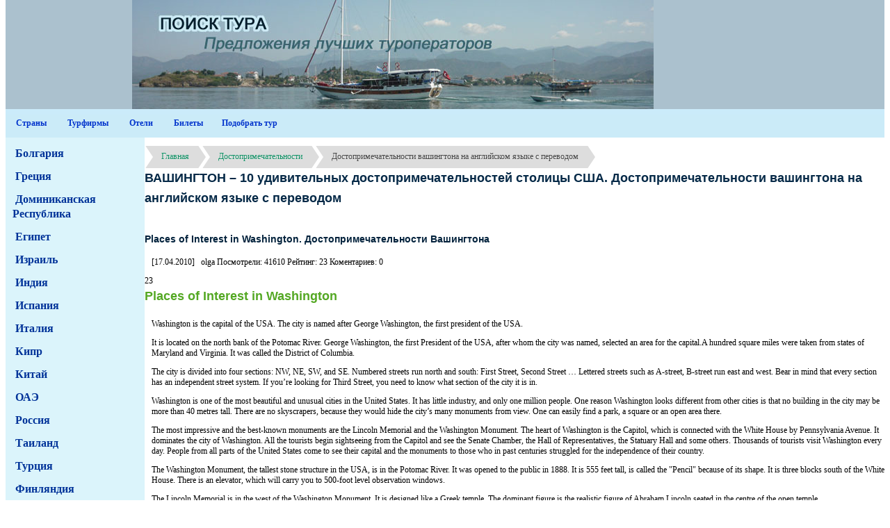

--- FILE ---
content_type: text/html
request_url: https://vpoisketurov.ru/dostoprimechatelnosti/dostoprimechatelnosti-vashingtona-na-anglijskom-yazyke-s-perevodom.html
body_size: 12750
content:
<!DOCTYPE HTML><html><head>
<title>Достопримечательности вашингтона на английском языке с переводом. Достопримечательности Вашингтона – Places of Interest in WashingtonТопики по английскому языку с переводом | США - Топики по английскому языку</title>
<meta name="description" content="Places of Interest in Washington. Достопримечательности Вашингтона  [17.04.2010]   olga Посмотрели: 41610 Рейтинг: 23 Коментариев: 0  23 Places of Interest in Washington Washington is the capital of the USA. The city is named after George Washington, the first president of the USA. It is located on the north bank of the Potomac River. George......" /><meta http-equiv="Content-Type" content="text/html; charset=utf-8" />
<link rel='stylesheet' href='/style.css' type='text/css'>
<meta name="Keywords" content="Подобрать тур, самые лучшие туроператоры,  поиск тура по всем туроператорам, бронирование отелей по всему миру, дешевые билеты.">
<link href="../style.css" rel="stylesheet">
<STYLE>
table { font-family: Verdana; }
td { font-size: 12px; align: justify;}
a:link { color: #0D8F63;text-decoration: none;} 
a:active { color: #0D8F63;text-decoration: none;}
a:visited { color: #455663;text-decoration: none;}
a:hover { color: #00CC66; text-decoration: underline;} 
H1 { color: #052947; font-weight: bold; font-size: 18px;} 
H2 { color: #02223C; font-weight: bold; font-size: 14px;} 
p { margin-left: 10px;}
</STYLE>

</head>
<body bgcolor=#FFFFFF  topMargin="0">
<center>

 <table  width="100%" border="0" cellpadding="0" cellspacing="0">
    <tr> 
      <td  bgcolor="#ABC1CE"> <img id="index_01" src="../images/index_01.jpg" width="266" height="82" alt="" align="right" /></td>
      <td bgcolor="#ABC1CE"> <img id="index_02" src="../images/index_02.jpg" width="484" height="82" alt=""align="left" /></td></tr>
        <tr> 
      <td bgcolor="#ABC1CE"> <img id="index_03" src="../images/index_03.jpg" width="266" height="75" alt="" align="right" /></td>
      <td bgcolor="#ABC1CE"> <img id="index_04" src="../images/index_04.jpg" width="484" height="75" alt=""align="left" /></td></tr>
    	</table>
	<table  width="100%" border="0" cellpadding="0" cellspacing="0">
    <tr> 
      <td colspan=1 width="100%" height=41 background="/../images/index_05-2.jpg" > 
        <div align="left">&nbsp&nbsp&nbsp&nbsp&nbsp<a href="/../index.html"><b><font color="#0033CC">Страны</font></b></a> 
          &nbsp &nbsp&nbsp&nbsp&nbsp&nbsp&nbsp&nbsp<a href="/../turfirmy.html"><b><font color="#0033CC">Турфирмы</font></b></a>&nbsp 
          &nbsp&nbsp&nbsp&nbsp&nbsp&nbsp&nbsp<a href="/../oteli.html"><b><font color="#0033CC"> 
          Отели</font></b></a>&nbsp&nbsp&nbsp&nbsp&nbsp&nbsp &nbsp&nbsp <a href="/../bilety.html"><b><font color="#0033CC">Билеты</font></b></a> &nbsp&nbsp&nbsp&nbsp&nbsp&nbsp&nbsp<a href="/../podobrattur.html"><b><font color="#0033CC"> 
          Подобрать тур</font></b></a> </div>
      </td>
    </tr>
	</table>
	<table  width="100%" border="0" cellpadding="0" cellspacing="0">
      <td bgcolor="#DBF4FB" valign="top" width="200" > 
                
        <p align="left"><font size="3">&nbsp<a href="/../bolgariya.html"><b><font size="4" color="#003399"><font size="3">Болгария</font></font></b></a></font></p>
        <p align="left"><font size="3">&nbsp<a href="/../gretsiya.html"><b><font size="4"color="#003399"><font size="3">Греция</font></font></b></a></font></p>
        <p align="left"><font size="3">&nbsp<a href="/../dominikana.html"><b><font size="4"color="#003399"><font size="3">Доминиканская 
          Республика</font></font></b></a></font></p>
        <p align="left"><font size="3">&nbsp<a href="/../egipet.html"><b><font size="4" color="#003399"><font size="3">Египет</font></font></b></a></font></p>
        <p align="left"><font size="3">&nbsp<a href="/../izrail.html"><b><font size="4" color="#003399"><font size="3">Израиль</font></font></b></a></font></p>
        <p align="left"><font size="3">&nbsp<a href="/../indiya.html"><b><font size="4" color="#003399"><font size="3">Индия</font></font></b></a></font></p>
        <p align="left"><font size="3">&nbsp<a href="/../ispaniya.html"><b><font size="4" color="#003399"><font size="3">Испания</font></font></b></a></font></p>
        <p align="left"><font size="3">&nbsp<a href="/../italiya.html"><b><font size="4" color="#003399"><font size="3">Италия</font></font></b></a></font></p>
        <p align="left"><font size="3">&nbsp<a href="/../kipr.html"><b><font size="4" color="#003399"><font size="3">Кипр</font></font></b></a></font></p>
        <p align="left"><font size="3">&nbsp<a href="/../kitay.html"><b><font size="4" color="#003399"><font size="3">Китай</font></font></b></a></font></p>
        <p align="left"><font size="3">&nbsp<a href="/../amiraty.html"><b><font size="4" color="#003399"><font size="3">ОАЭ</font></font></b></a></font></p>
        <p align="left"><font size="3">&nbsp<a href="/../rossiya.html"><b><font size="4" color="#003399"><font size="3">Россия</font></font></b></a></font></p>
        <p align="left"><font size="3">&nbsp<a href="/../tayland.html"><b><font size="4" color="#003399"><font size="3">Таиланд</font></font></b></a></font></p>
        <p align="left"><font size="3">&nbsp<a href="/../tyrtsiya.html"><b><font size="4" color="#003399"><font size="3">Турция</font></font></b></a></font></p>
        <p align="left"><font size="3">&nbsp<a href="/../finlyandiya.html"><b><font size="4" color="#003399"><font size="3">Финляндия</font></font></b></a></font></p>
        <p align="left"><font size="3">&nbsp<a href="/../frantsiya.html"><b><font size="4" color="#003399"><font size="3">Франция</font></font></b></a></font></p>
        <p align="left"><font size="3">&nbsp<a href="/../horvatiya.html"><b><font size="4" color="#003399"><font size="3">Хорватия</font></font></b></a></font></p>
        <p align="left"><font size="3">&nbsp<a href="/../chernogoriya.html"><b><font size="4" color="#003399"><font size="3">Черногoрия</font></font></b></a></font></p>
        <p align="left"><font size="3">&nbsp<a href="/../chekhiya.html"><b><font size="4" color="#003399"><font size="3">Чехия</font></font></b></a></font></p>
        <p align="left"><font size="3">&nbsp<a href="/../avtobusnyetoury.html"><b><font size="4" color="#003399"><font size="3">Автобусные 
          туры</font></font></b></a></font></p>
         
		                          
      <td valign="top" align="left">
        <p>
		
		
		
		
		<div class="breadcrumb"><span><a href="/" title="">Главная</a></span><span><a href="/dostoprimechatelnosti/index.html" title="Достопримечательности">Достопримечательности</a></span><span>Достопримечательности вашингтона на английском языке с переводом</span></div>
		<h1>ВАШИНГТОН – 10 удивительных достопримечательностей столицы США. Достопримечательности вашингтона на английском языке с переводом</h1><br><h2>Places of Interest in Washington. Достопримечательности Вашингтона</h2> <p> [17.04.2010]   olga Посмотрели: 41610 Рейтинг: 23 Коментариев: 0 </p> 23 <h3>Places of Interest in Washington</h3> <p>Washington is the capital of the USA. The city is named after George Washington, the first president of the USA.</p> <p>It is located on the north bank of the Potomac River. George Washington, the first President of the USA, after whom the city was named, selected an area for the capital.A hundred square miles were taken from states of Maryland and Virginia. It was called the District of Columbia.</p> <p>The city is divided into four sections: NW, NE, SW, and SE. Numbered streets run north and south: First Street, Second Street … Lettered streets such as A-street, B-street run east and west. Bear in mind that every section has an independent street system. If you’re looking for Third Street, you need to know what section of the city it is in.</p> <p>Washington is one of the most beautiful and unusual cities in the United States. It has little industry, and only one million people. One reason Washington looks different from other cities is that no building in the city may be more than 40 metres tall. There are no skyscrapers, because they would hide the city’s many monuments from view. One can easily find a park, a square or an open area there.</p> <p>The most impressive and the best-known monuments are the Lincoln Memorial and the Washington Monument. The heart of Washington is the Capitol, which is connected with the White House by Pennsylvania Avenue. It dominates the city of Washington. All the tourists begin sightseeing from the Capitol and see the Senate Chamber, the Hall of Representatives, the Statuary Hall and some others. Thousands of tourists visit Washington every day. People from all parts of the United States come to see their capital and the monuments to those who in past centuries struggled for the independence of their country.</p> <p>The Washington Monument, the tallest stone structure in the USA, is in the Potomac River. It was opened to the public in 1888. It is 555 feet tall, is called the "Pencil" because of its shape. It is three blocks south of the White House. There is an elevator, which will carry you to 500-foot level observation windows.</p> <p>The Lincoln Memorial is in the west of the Washington Monument. It is designed like a Greek temple. The dominant figure is the realistic figure of Abraham Lincoln seated in the centre of the open temple.</p> <p>The Jefferson Memorial is worth seen, too. It is situated south of the Washington monument near the Potomac River.</p> <p>The Library of Congress contains millions of books and manuscripts. People are also interested in churches and cathedrals. The Washington Cathedral is on Massachusetts Avenue, and the Arlington National Cemetery is outside the city limits just across the Potomac River near the Pentagon in Virginia. The famous Tomb of the Unknown Soldier is visited by millions of people every year.</p> <p>Washington is the place where mass demonstrations take place against unemployment and racism, for democracy and civil rights.</p> <h3>Достопримечательности Вашингтона</h3> <p>Вашингтон является столицей США. Город назван в честь Джорджа Вашингтона, первого президента США.</p> <p>Он расположен на северном берегу реки Потомак. Джордж Вашингтон, первый президент США, в честь которого был назван город, выбрал это место для столицы. Сто квадратных километров были взяты из штатов Мэриленд и Вирджиния. Он был назван округ Колумбия.</p> <p>Город разделен на четыре секции: СВ, СЗ, ЮЗ, и ЮВ. Номерные улицы идут из севера на юг: Первая улица, Вторая......... Буквенные улицы, такие как А-Стрит, В-Стрит идут с востока на запад. Имейте в виду, что каждый район имеет независимую систему улиц. Если вы ищете Третью улицу, вы должны знать, в какой части города она находится.</p> <p>Вашингтон является одним из самых красивых и необычных городов в Соединенных Штатах. В нём мало промышленности, и всего один миллион жителей. Одна из причин почему Вашингтона отличается от других городов, это то, что ни одно здание в городе не может быть выше 40 метров. Здесь нет небоскребов, поскольку они скрывают многие памятники города из поля зрения. Здесь можно легко найти парк, площадь или открытое пространство.</p> <p>Наиболее впечатляющие и самые известные памятники - Мемориал Линкольна и памятник Вашингтону. Центр Вашингтона - Капитолий, связан с Белым домом улицей (Пенсильвания авеню). Он доминирует в Вашингтоне. Все туристы начинают осмотр достопримечательностей с Капитолия и осматривают Сенат, Палату Представителей, Стэтьюэри Холл и некоторые другие достопримечательности. Тысячи туристов посещают Вашингтон каждый день. Люди со всех концов Соединенных Штатов приезжают, чтобы увидеть свою столицу и памятники тем, кто в прошлых столетиях боролись за независимость страны.</p> <p>Монумент Вашингтону - самое высокое каменное строение в США, находится у реки Потомак. Он был открыт для публики в 1888 году. Он 555 футов высотой и называется "карандаш" из-за своей формы. Он находится в трех кварталах к югу от Белого дома. Там есть лифт, который доставит вас до обзорных окон на высоте 500 футов. Мемориал Линкольна- на западе от Мемориала Вашингтону. Он выполнен в виде греческого храма. Доминирующей фигурой является реалистичная фигура сидящего Авраама Линкольна в центре открытого храма.</p> <p>Мемориал Джефферсона тоже стоит посмотреть. Он расположен к югу от памятника Вашингтону у реки Потомак.</p> <p>Библиотека Конгресса содержит миллионы книг и рукописей. Люди также заинтересованы в церквях и соборах. Собор Вашингтона - на Массачусетс авеню, и Арлингтонское национальное кладбище - за пределами города прямо через реку Потомак у Пентагона. Знаменитую Могилу Неизвестного Солдата посещают миллионы людей каждый год.</p> <p>Вашингтон это место, где проходят массовые демонстрации по борьбе с безработицей и расизмом, за демократию и гражданские права.</p> <p><span class="mylink" data-url="http://engmaster.ru/topic/2192">engmaster.ru</span></p><h2>ВАШИНГТОН – 10 удивительных достопримечательностей столицы США</h2> <p>Все знают, что Вашингтон (Washington) – столица Соединенных Штатов Америки. Здесь находится Белый Дом – резиденция президента США, центр политических решений. Однако, сегодня хотелось бы отвлечься от политики и показать Вашингтон с другой стороны.</p> <p>Пожалуй, лучше местных жителей никто этот город не знает. Сегодня мы познакомимся с теми достопримечательностями Вашингтона, которые местные жители считают наиболее интересными и достойными для посещения и обозрения. Итак, представляем топ 10 удивительных мест Вашингтона, которые любят и рекомендуют жители этого города.</p> <p>1. Дюпон Серкл (Dupont Circle) – удивительное место, названное в 1882 году в честь героя Гражданской войны адмирала Сэмюэла Ф. Дюпона. Дюпон Серкл вмещает в себя целый ряд музеев, галерей и кинотеатров. В этом районе отлично сохранились старинные особняки, в которых сейчас размещаются посольства таких стран, как Колумбия, Индонезия, Узбекистан, Перу. Ключевым объектом Дюпон Серкл является небольшая площадь с фонтаном и зелеными газонами. Это излюбленное место тусовки студентов и … представителей секс меньшинств.</p> <p>Центральная площадь Дюпон Серкл.Излюбленное место тусовки молодежи и представителей сексуальных меньшинств.</p> <img src="/img/dostoprimechatelnosti-vashingtona-na-anglijskom-yazyke-s-perevodom_0.jpg" /> <p>Музей текстиля (Textile Museum) с уникальной коллекцией ткацкого мастерства</p> <img src="/img/dostoprimechatelnosti-vashingtona-na-anglijskom-yazyke-s-perevodom_1.jpg" /> <p>Национальный географический музей (National Geographic Museum).Его коллекции отражают богатство и разнообразие мира</p> <img src="/img/dostoprimechatelnosti-vashingtona-na-anglijskom-yazyke-s-perevodom_2.jpg" /> <p>Собрание Филлипс (Phillips Collection) – первый американский музей авангардного искусства</p> <img src="/img/dostoprimechatelnosti-vashingtona-na-anglijskom-yazyke-s-perevodom_3.jpg" /> <p>2. Маунт Вернон (Mount Vernon) – поместье первого президента Соединённых Штатов Америки Джорджа Вашингтона (George Washington). Он постоянно жил в Маунт Верноне в промежутках между исполнением государственных обязанностей, до самой смерти в 1780 году. В поместье сохранились его мебель и личные вещи. Здесь же он похоронен вместе с супругой Мартой Вашингтон.</p> <p>Маунт-Вернон (Mount Vernon). Поместье Джорджа Вашингтона.</p> <img src="/img/dostoprimechatelnosti-vashingtona-na-anglijskom-yazyke-s-perevodom_4.jpg" /> <p>3. Национальный зоопарк (National Zoo) является, пожалуй, одной из самых великолепных достопримечательностей Вашингтона. Он имеет огромную территорию, которая стала домом для 2 тыс животных. Перед посещением зоопарка настоятельно рекомендуется запастись картой территории и заранее спланировать маршрут экскурсии. Особой популярностью у посетителей зоопарка пользуются панды.</p> <p>Вход в Национальный зоопарк (National Zoo)</p> <img src="/img/dostoprimechatelnosti-vashingtona-na-anglijskom-yazyke-s-perevodom_5.jpg" /> <p>Особой любовью посетителей зоопарка пользуются панды.</p> <img src="/img/dostoprimechatelnosti-vashingtona-na-anglijskom-yazyke-s-perevodom_6.jpg" /> <p>4. Парк Великих водопадов (Great Falls Park) находятся на реке Потомак (the Potomac River) представляет собой цепь мощных водопадов и порогов. На камнях водопада часто можно увидеть цапель, а в более тихих местах – забавных грифовых черепах. Если вы любите активных отдых, то можете приехать сюда на велосипеде. В парк ведет неплохая лесная дорога, по которой вы доберетесь сюда примерно за полтора-два часа.</p> <p>Парк Великих водопадов (Great Falls Park) – цепь мощных водопадов и порогов</p> <img src="/img/dostoprimechatelnosti-vashingtona-na-anglijskom-yazyke-s-perevodom_7.jpg" /> <img src="/img/dostoprimechatelnosti-vashingtona-na-anglijskom-yazyke-s-perevodom_8.jpg" /> <p>5. Александрия (Alexandria) – это небольшой город, расположенный всего в 10 километрах от Вашингтона на западном берегу реки Потомак. Город примечателен старинными особняками, арт-галереями, антикварными магазинами и ресторанами. В Александрии находится много домов культурно-исторического значения, в частности таверна Готсби – центр былой политической и культурной жизни города. Частым гостем таверны был Джордж Вашингтон.</p> <p>Александрия (Alexandria) – город в 10 км от Вашингтона.</p> <img src="/img/dostoprimechatelnosti-vashingtona-na-anglijskom-yazyke-s-perevodom_9.jpg" /> <p>Таверна Готсби (Gadsby’s Tavern), которую любил посещать Джордж Вашингтон.</p> <img src="/img/dostoprimechatelnosti-vashingtona-na-anglijskom-yazyke-s-perevodom_10.jpg" /> <p>6. Джорджтаун (Georgetown) – еще один район Вашингтона с памятниками культурно-исторического наследия. Здесь находится один из самых престижных вузов страны Джорджтаунский университет (Georgetown University). Корпуса университета выстроены в готическом стиле. Кстати, в этом университете когда-то учился 42-й Президент США Билл Клинтон. В Джорджтауне находится также музей-усадьба Тюдоров, в котором жила внучка Джорджа Вашингтона.</p> <p>Джорджтаун (Georgetown) – район Вашингтона с памятниками культурно-исторического наследия.</p> <img src="/img/dostoprimechatelnosti-vashingtona-na-anglijskom-yazyke-s-perevodom_11.jpg" /> <p>Джорджтаунский университет (Georgetown University), в котором когда-то учился 42-й Президент США Билл Клинтон.</p> <img src="/img/dostoprimechatelnosti-vashingtona-na-anglijskom-yazyke-s-perevodom_12.jpg" /> <p>Музей-усадьба Тюдоров (Tudor Place), в котором жила внучка Джорджа Вашингтона.</p> <img src="/img/dostoprimechatelnosti-vashingtona-na-anglijskom-yazyke-s-perevodom_13.jpg" /> <p>7. Квартал Пенн (Penn Quarter) – район Вашингтона с музеями, театрами, ресторанами и барами. Здесь, к примеру, находится Национальный музей преступлений и наказаний (National Museum of Crime and Punishment), музей восковых фигур мадам Тюссо (Madame Tussauds Wax Museum), Гёте-Институт (Goethe-Institut) и т.д.</p> <p>Электрический стул – экспонат Национального музея преступлений и наказаний(National Museum of Crime and Punishment)</p> <img src="/img/dostoprimechatelnosti-vashingtona-na-anglijskom-yazyke-s-perevodom_14.jpg" /> <p>Тюремная камера – часть экспозиции в National Museum of Crime and Punishment</p> <img src="/img/dostoprimechatelnosti-vashingtona-na-anglijskom-yazyke-s-perevodom_15.jpg" /> <p>8. Восточный Рынок (Eastern Market) был построен в 1873. Он является одним из нескольких общественных рынков города. Восточный Рынок серьезно пострадал от пожара 30 апреля 2007 года, но был реконструирован и снова заработал в июне 2009 года.</p> <p>Восточный Рынок (Eastern Market)</p> <img src="/img/dostoprimechatelnosti-vashingtona-na-anglijskom-yazyke-s-perevodom_16.jpg" /> <p>9. Глен Эхо Парк (Glen Echo Park) начал работу еще в 1891. Это любимое место для семейного отдыха. Парк особо известен своими еженедельными танцевальными мероприятиями.</p> <p>Вход в Глен Эхо Парк (Glen Echo Park)</p> <img src="/img/dostoprimechatelnosti-vashingtona-na-anglijskom-yazyke-s-perevodom_17.jpg" /> <p>Место для отдыха и аттракционы в Глен Эхо Парк (Glen Echo Park)</p> <img src="/img/dostoprimechatelnosti-vashingtona-na-anglijskom-yazyke-s-perevodom_18.jpg" /> <p>10. Адамс Морган (Adams Morgan) – удивительный район Вашингтона, примечательный, прежде всего, стенами своих домов с большими яркими рисунками. Адамс Морган отличается мирно соседствующими многокультурными сообществами. Здесь также находится множество ресторанов, ночных клубов, кофейных домов, галерей и магазинов.</p> <p>Один из настенных рисунков в районе Адамс Морган (Adams Morgan)</p> <img src="/img/dostoprimechatelnosti-vashingtona-na-anglijskom-yazyke-s-perevodom_19.jpg" /> <p>Магазины района Адамс Морган (Adams Morgan)</p> <img src="/img/dostoprimechatelnosti-vashingtona-na-anglijskom-yazyke-s-perevodom_20.jpg" /> <p><span class="mylink" data-url="http://tonail.com/%d0%b2%d0%b0%d1%88%d0%b8%d0%bd%d0%b3%d1%82%d0%be%d0%bd-10-%d0%b4%d0%be%d1%81%d1%82%d0%be%d0%bf%d1%80%d0%b8%d0%bc%d0%b5%d1%87%d0%b0%d1%82%d0%b5%d0%bb%d1%8c%d0%bd%d0%be%d1%81%d1%82%d0%b5%d0%b9/">tonail.com</span></p><table><h2>Достопримечательности Вашингтона/ Places of interest in Washington</h2><td>Washington is not only the capital of the United States. It’s also an amazingly beautiful city. Every year millions of people visit Washington in order to see its famous sights. The city was named after the first President of the USA, George Washington. He was the person who found the area to build the capital. Washington spared some land from the states Maryland and Virginia and called the district Columbia. There is also a separate state in the USA, called Washington, but it’s situated in the far west of the country, whereas the capital-city is in the east. So people call the capital Washington D. C. (District of Columbia), not to confuse it with the state. Washington D. C. is divided into 4 districts: north-west, north-east, south-west, south-east. These districts have respectively numbered streets each. For example, First Street, Second Street etc. That way, it’s easy to define where you are. Washington is considered to be one of the most beautiful and unusual cities of the USA. It has no skyscrapers or tall building. There are only nice parks, squares, memorials, famous monuments and buildings which are no taller than 40 meters. The best-known sights in the city are the Washington Memorial, which is a huge stone structure on the Potomac River, and the Lincoln Memorial, which is designed in a shape of Greek temple. The main buildings of the city are the Capitol and the White House. All tourists start their sightseeing tour from these constructions. Moreover, there are some other places of interest in Washington. For example, the Senate Chamber, the Statuary Hall, the Hall of Representatives, The Jefferson Memorial and the Library of Congress which holds millions of books and manuscripts.</td><td>Вашингтон является не только столицей Соединенных Штатов. Это также удивительно красивый город. Каждый год миллионы людей посещают Вашингтон, чтобы увидеть его достопримечательности. Город был назван в честь первого президента США, Джорджа Вашингтона. Он был человеком, который основал эту местность, чтобы построить столицу. Вашингтон отсоединил немного земель от штатов Мэриленд и Вирджиния, и назвал этот район Колумбией. Существует также отдельный штат в США под названием Вашингтон, но он расположен на крайнем западе страны, в то время как столица – на востоке. Итак, люди называют столицу Вашингтон О. К. (Округ Колумбия), чтобы не путать ее со штатом. Вашингтон разделен на 4 района: северо-запад, северо-восток, юго-запад, юго-восток. Эти районы имеют соответственно пронумерованные улицы каждый. Например, Первая улица, Вторая улица и т. д. Таким образом, можно легко определить, где вы находитесь. Вашингтон считают одним из самых красивых и необычных городов США. В нем нет небоскребов или высотных зданий. Есть только прекрасные парки, скверы, мемориалы, известные памятники и здания, которые не выше 40 метров. Наиболее известными достопримечательностями города являются Мемориал Вашингтона, который представляет собой огромную каменную структуру на реке Потомак, и Мемориал Линкольна, который построен в форме греческого храма. Основными зданиями города являются Капитолий и Белый дом. Все туристы начинают свою экскурсию с этих строений. Кроме того, есть и другие достопримечательности в Вашингтоне. Например, Палата Сената, Скульптурный зал, Палата представителей, Мемориал Джефферсона и Библиотеки Конгресса, в которой содержатся миллионы книг и рукописей.</td></table><p><span class="mylink" data-url="https://englishtopic.ru/dostoprimechatelnosti-vashingtona-places-of-interest-in-washington/">englishtopic.ru</span></p><table><h2>Places of Interest in Washington - достопримечательности Вашингтона - IV. The USA (США) - Texts for topics</h2><td valign="top"> <p>Washington is the capital of the USA.</p> <p>The city is named after George Washington, the first president of the USA.</p> <p>Washington stands on the Potomac river.</p> <p>Washington is a beautiful city administrative.</p> <p>In the centre of the city there is the Capitol where the US Congress is situated.</p> <p>There is the White House, the residence of the President, in Washington.</p> <p>Washington has many sights, for ex-ample, the Library of Congress, the monument to George Washington, the Lincoln Memorial, the Tomb of the Unknown Soldier and others.</p> <p>The monument to Washington, which is called “Pencil”, is 555 feet high.</p> <p>It is situated three blocks south from the White House.</p> <p>The Library of Congress contains millions of books and manuscripts.</p> <p>Outside the city the Arlington National Cemetery is situated.</p> <p>John Kennedy was buried there.</p> <p>The famous Tomb of the Unknown Soldier is also situated there.</p> <p>The largest and highest among the buildings of Washington is the Capitol.</p> <p>There are no sky-scrapers in Washing-ton because no other building must be higher than the Capitol.</p> </td> <td valign="top"> <p>Вашингтон — столица США .</p> <p>Город назван в честь Джорджа Вашингтона, первого президента США .</p> <p>Вашингтон расположен на реке Потомак.</p> <p>Вашингтон — красивый административный город.</p> <p>В центре города расположен Капитолий, где заседает Конгресс США .</p> <p>В Вашингтоне находится Белый дом, резиденция президента.</p> <p>В Вашингтоне много достопримечательностей, например Библиотека Конгресса, памятник Джорджу Вашингтону, мемориал Линкольна, Могила Неизвестного Солдата и другие.</p> <p>Памятник Вашингтону, что называется «Карандаш», насчитывает 555 футов в высоту.</p> <p>Он расположен в трех кварталах на юг от Белого дома.</p> <p>Библиотека Конгресса содержит миллионы книг и манускриптов.</p> <p>За городом расположено Национальное кладбище Арлингтон.</p> <p>Там был похоронен Джон Кеннеди.</p> <p>Знаменитая Могила Неизвестного Солдата находится там.</p> <p>Наиболее высокое здание Вашингтона — Капитолий.</p> <p>В Вашингтоне нет небоскребов, потому что ни один дом не должен быть выше Капитолия.</p> </td> </table><p><span class="mylink" data-url="http://schooled.ru/english/topic/112.html">schooled.ru</span></p><h2>Достопримечательности Вашингтона – Places of Interest in WashingtonТопики по английскому языку с переводом | США</h2><p>Вашингтон — столица США. Город назван в честь Джорджа Вашингтона, первого президента США. Вашингтон расположен на реке Потомак. Вашингтон — красивый административный город. В центре города расположен Капитолий, где заседает Конгресс США. В Вашингтоне находится Белый дом, резиденция президента. В Вашингтоне много достопримечательностей, например, Библиотека Конгресса, памятник Джорджу Вашингтону, мемориал Линкольна, Могила Неизвестного Солдата и другие. Памятник Вашингтону, который называется «Карандаш», насчитывает 555 футов в высоту. Он расположен в трех кварталах к югу от Белого дома. Библиотека Конгресса содержит миллионы книг и манускриптов. За городом расположено Национальное кладбище Арлингтон. На нем был похоронен Джон Кеннеди. Известная Могила Неизвестного Солдата также расположена там. Самое большое и высокое здание Вашингтона — Капитолий. В Вашингтоне нет небоскребов, потому что ни одно здание не должно быть выше Капитолия.</p><p>Перевод на английский:</p><p>Washington is the capital of the USA. The city is named after George Washington, the first president of the USA. Washington stands on the river Potomac. Washington is a beautiful administrative city. In the centre of the city there is the Capitol, where the US Congress is situated. There is the White House, the residence of the President, in Washington. Washington has many sights, for example, the Library of the Congress, the monument to George Washington, the Lincoln Memorial, the Tomb of the Unknown Soldier and others. The Washington monument, which is called «Pencil», is 555 feet high. It is situated three blocks south of the White House. The Library of the Congress contains millions of books and manuscripts. Outside the city the Arlington National Cemetery is situated. John Kennedy was buried there. The famous Tomb of the Unknown Soldier is also situated there. The largest and tallest among the buildings of Washington is the Capitol. There are no sky-scrapers in Washington because no other building must be taller than the Capitol.</p><p><span class="mylink" data-url="http://english-text.biniko.com/133_dostoprimechatelnosti_vashingtona_8211_places_of_interest_in_washingtontopiki_po_angliyskomu_yazyku_.htm">english-text.biniko.com</span></p><h2>Достопримечательности Вашингтона – Places of Interest in Washington | США</h2><p> Updated on July 1, 2013 By Admin</p> <p>Вашингтон — столица США. Город назван в честь Джорджа Вашингтона, первого президента США. Вашингтон расположен на реке Потомак. Вашингтон — красивый административный город. В центре города расположен Капитолий, где заседает Конгресс США. В Вашингтоне находится Белый дом, резиденция президента. В Вашингтоне много достопримечательностей, например, Библиотека Конгресса, памятник Джорджу Вашингтону, мемориал Линкольна, Могила Неизвестного Солдата и другие. Памятник Вашингтону, который называется «Карандаш», насчитывает 555 футов в высоту. Он расположен в трех кварталах к югу от Белого дома. Библиотека Конгресса содержит миллионы книг и манускриптов. За городом расположено Национальное кладбище Арлингтон. На нем был похоронен Джон Кеннеди. Известная Могила Неизвестного Солдата также расположена там. Самое большое и высокое здание Вашингтона — Капитолий. В Вашингтоне нет небоскребов, потому что ни одно здание не должно быть выше Капитолия.</p><p>Перевод на английский:</p><p>Washington is the capital of the USA. The city is named after George Washington, the first president of the USA. Washington stands on the river Potomac. Washington is a beautiful administrative city. In the centre of the city there is the Capitol, where the US Congress is situated. There is the White House, the residence of the President, in Washington. Washington has many sights, for example, the Library of the Congress, the monument to George Washington, the Lincoln Memorial, the Tomb of the Unknown Soldier and others. The Washington monument, which is called «Pencil», is 555 feet high. It is situated three blocks south of the White House. The Library of the Congress contains millions of books and manuscripts. Outside the city the Arlington National Cemetery is situated. John Kennedy was buried there. The famous Tomb of the Unknown Soldier is also situated there. The largest and tallest among the buildings of Washington is the Capitol. There are no sky-scrapers in Washington because no other building must be taller than the Capitol.</p> activities Достопримечательности Вашингтона – Places of Interest in Washington <p><span class="mylink" data-url="https://englishtopik.ru/dostoprimechatelnosti-vashingtona-places-of-interest-in-washington/">englishtopik.ru</span></p><h2>Places of Interest in Washington. Достопримечательности Вашингтона</h2><p>Washington is the capital of the USA. The city is named after George Washington, the first president of the USA.</p><p>It is located on the north bank of the Potomac River. George Washington, the first President of the USA, after whom the city was named, selected an area for the capital. A hundred square miles were taken from states of Maryland and Virginia. It was called the District of Columbia.</p><p>The city is divided into four sections: NW, NE, SW, and SE. Numbered streets run north and south: First Street, Second Street… Lettered streets such as A-street, B-street run east and west. Bear in mind that every section has an independent street system. If you’re looking for Third Street, you need to know what section of the city it is in.</p><p>Washington is one of the most beautiful and unusual cities in the United States. It has little industry, and only one million people. One reason Washington looks different from other cities is that no building in the city may be more than 40 metres tall. There are no skyscrapers, because they would hide the city’s many monuments from view. One can easily find a park, a square or an open area there.</p><p>The most impressive and the best-known monuments are the Lincoln Memorial and the Washington Monument. The heart of Washington is the Capitol, which is connected with the White House by Pennsylvania Avenue. It dominates the city of Washington. All the tourists begin sightseeing from the Capitol and see the Senate Chamber, the Hall of Representatives, the Statuary Hall and some others. Thousands of tourists visit Washington every day. People from all parts of the United States come to see their capital and the monuments to those who in past centuries struggled for the independence of their country.</p><p>The Washington Monument, the tallest stone structure in the USA, is in the Potomac River. It was opened to the public in 1888. It is 555 feet tall, is called the “Pencil” because of its shape. It is three blocks south of the White House. There is an elevator, which will carry you to 500-foot level observation windows.</p><p>The Lincoln Memorial is in the west of the Washington Monument. It is designed like a Greek temple. The dominant figure is the realistic figure of Abraham Lincoln seated in the centre of the open temple.</p><p>The Jefferson Memorial is worth seen, too. It is situated south of the Washington monument near the Potomac River.</p><p>The Library of Congress contains</p> millions of books and manuscripts. People are also interested in churches and cathedrals. The Washington Cathedral is on Massachusetts Avenue, and the Arlington National Cemetery is outside the city limits just across the Potomac River near the Pentagon in Virginia. The famous Tomb of the Unknown Soldier is visited by millions of people every year.<p>Washington is the place where mass demonstrations take place against unemployment and racism, for democracy and civil rights.</p>Достопримечательности Вашингтона<p>Вашингтон является столицей США. Город назван в честь Джорджа Вашингтона, первого президента США.</p><p>Он расположен на северном берегу реки Потомак. Джордж Вашингтон, первый президент США, в честь которого был назван город, выбрал это место для столицы. Сто квадратных километров были взяты из штатов Мэриленд и Вирджиния. Он был назван округ Колумбия.</p><p>Город разделен на четыре секции: СВ, СЗ, ЮЗ, и ЮВ. Номерные улицы идут из севера на юг: Первая улица, Вторая……… Буквенные улицы, такие как А-Стрит, В-Стрит идут с востока на запад. Имейте в виду, что каждый район имеет независимую систему улиц. Если вы ищете Третью улицу, вы должны знать, в какой части города она находится.</p><p>Вашингтон является одним из самых красивых и необычных городов в Соединенных Штатах. В нем мало промышленности, и всего один миллион жителей. Одна из причин почему Вашингтона отличается от других городов, это то, что ни одно здание в городе не может быть выше 40 метров. Здесь нет небоскребов, поскольку они скрывают многие памятники города из поля зрения. Здесь можно легко найти парк, площадь или открытое пространство.</p><p>Наиболее впечатляющие и самые известные памятники – Мемориал Линкольна и памятник Вашингтону. Центр Вашингтона – Капитолий, связан с Белым домом улицей. Он доминирует в Вашингтоне. Все туристы начинают осмотр достопримечательностей с Капитолия и осматривают Сенат, Палату Представителей, Стэтьюэри Холл и некоторые другие достопримечательности. Тысячи туристов посещают Вашингтон каждый день. Люди со всех концов Соединенных Штатов приезжают, чтобы увидеть свою столицу и памятники тем, кто в прошлых столетиях боролись за независимость страны.</p><p>Монумент Вашингтону – самое высокое каменное строение в США, находится у реки Потомак. Он был открыт для публики в 1888 году. Он 555 футов высотой и называется “карандаш” из-за своей формы. Он находится в трех кварталах к югу от Белого дома. Там есть лифт, который доставит вас до обзорных окон на высоте 500 футов. Мемориал Линкольна – на западе от Мемориала Вашингтону. Он выполнен в виде греческого храма. Доминирующей фигурой является реалистичная фигура сидящего Авраама Линкольна в центре открытого храма.</p><p>Мемориал Джефферсона тоже стоит посмотреть. Он расположен к югу от памятника Вашингтону у реки Потомак.</p><p>Библиотека Конгресса содержит миллионы книг и рукописей. Люди также заинтересованы в церквях и соборах. Собор Вашингтона – на Массачусетс авеню, и Арлингтонское национальное кладбище – за пределами города прямо через реку Потомак у Пентагона. Знаменитую Могилу Неизвестного Солдата посещают миллионы людей каждый год.</p><p>Вашингтон это место, где проходят массовые демонстрации по борьбе с безработицей и расизмом, за демократию и гражданские права.</p><p><span class="mylink" data-url="http://home-task.com/places-of-interest-in-washington-dostoprimechatelnosti-vashingtona/">home-task.com</span></p><table><hr>
		<ul class="relpost">
		<li><a href="/dostoprimechatelnosti/karta-tunisa-s-dostoprimechatelnostyami-na-russkom-yazyke.html" title="Карта туниса с достопримечательностями на русском языке"><div class="relimg"><img src="/img/karta-tunisa-s-dostoprimechatelnostyami-na-russkom-yazyke_0.jpg" /></div>Карта туниса с достопримечательностями на русском языке</a></li>
				<li><a href="/dostoprimechatelnosti/karta-ispanii-na-russkom-yazyke-s-dostoprimechatelnostyami.html" title="Карта испании на русском языке с достопримечательностями"><div class="relimg"><img src="/img/karta-ispanii-na-russkom-yazyke-s-dostoprimechatelnostyami_0.jpg" /></div>Карта испании на русском языке с достопримечательностями</a></li>
				<li><a href="/dostoprimechatelnosti/dostoprimechatelnosti-smolenska-s-adresami-i-rezhimom-raboty.html" title="Достопримечательности смоленска с адресами и режимом работы"><div class="relimg"><img src="/img/dostoprimechatelnosti-smolenska-s-adresami-i-rezhimom-raboty_0.jpg" /></div>Достопримечательности смоленска с адресами и режимом работы</a></li>
				<li><a href="/dostoprimechatelnosti/dostoprimechatelnosti-kobuleti-chto-posmotret-v-pervuyu-ochered.html" title="Достопримечательности кобулети что посмотреть в первую очередь"><div class="relimg"><img src="/img/dostoprimechatelnosti-kobuleti-chto-posmotret-v-pervuyu-ochered_0.jpg" /></div>Достопримечательности кобулети что посмотреть в первую очередь</a></li>
				<li><a href="/dostoprimechatelnosti/italiya-san-marino-dostoprimechatelnosti-foto-i-opisanie.html" title="Италия сан марино достопримечательности фото и описание"><div class="relimg"><img src="/img/italiya-san-marino-dostoprimechatelnosti-foto-i-opisanie_0.jpg" /></div>Италия сан марино достопримечательности фото и описание</a></li>
				<li><a href="/dostoprimechatelnosti/dostoprimechatelnosti-pitera-na-anglijskom-yazyke-s-perevodom.html" title="Достопримечательности питера на английском языке с переводом"><div class="relimg"><img src="/img/dostoprimechatelnosti-pitera-na-anglijskom-yazyke-s-perevodom_0.jpg" /></div>Достопримечательности питера на английском языке с переводом</a></li>
				<li><a href="/dostoprimechatelnosti/dostoprimechatelnosti-krita-foto-s-nazvaniyami-i-opisaniem.html" title="Достопримечательности крита фото с названиями и описанием"><div class="relimg"><img src="/img/dostoprimechatelnosti-krita-foto-s-nazvaniyami-i-opisaniem_0.jpg" /></div>Достопримечательности крита фото с названиями и описанием</a></li>
				<li><a href="/dostoprimechatelnosti/dostoprimechatelnosti-komsomolska-na-amure-foto-s-opisaniem.html" title="Достопримечательности комсомольска на амуре фото с описанием"><div class="relimg"><img src="/img/dostoprimechatelnosti-komsomolska-na-amure-foto-s-opisaniem_0.jpg" /></div>Достопримечательности комсомольска на амуре фото с описанием</a></li>
				<li><a href="/dostoprimechatelnosti/dostoprimechatelnosti-belorussii-na-mashine-marshrut-iz-moskvy.html" title="Достопримечательности белоруссии на машине маршрут из москвы"><div class="relimg"><img src="/img/dostoprimechatelnosti-belorussii-na-mashine-marshrut-iz-moskvy_0.jpg" /></div>Достопримечательности белоруссии на машине маршрут из москвы</a></li>
				<li><a href="/dostoprimechatelnosti/dostoprimechatelnosti-tveri-s-adresami-i-rezhimom-raboty.html" title="Достопримечательности твери с адресами и режимом работы"><div class="relimg"><img src="/img/dostoprimechatelnosti-tveri-s-adresami-i-rezhimom-raboty_0.jpg" /></div>Достопримечательности твери с адресами и режимом работы</a></li>
				<li><a href="/dostoprimechatelnosti/dostoprimechatelnosti-chehii-foto-s-nazvaniyami-i-opisaniem.html" title="Достопримечательности чехии фото с названиями и описанием"><div class="relimg"><img src="/img/dostoprimechatelnosti-chehii-foto-s-nazvaniyami-i-opisaniem_0.jpg" /></div>Достопримечательности чехии фото с названиями и описанием</a></li>
				</ul></table>
		
		
		
		
		
		
		
		</p>
         
      </td>
   </table>
	<table  width="100%" border="0" cellpadding="0" cellspacing="0">
    <tr> 
      <td colspan=1 width="100%" height=75 background="/../images/index_07-2.jpg"> 
        <a href="index.html"> &nbsp&copy; vpoisketurov.ru (СЃ) 2022&nbsp&nbsp &nbsp 
        <i>РџСЂРµРґР»РѕР¶РµРЅРёСЏ Р»СѓС‡С€РёС… С‚СѓСЂРѕРїРµСЂР°С‚РѕСЂРѕРІ</i></a></td>
    </tr>
  </table>

</center>




<script type="fea48c579f8993268c0315b2-text/javascript">
jQuery(document).ready(function($) {
$('.mylink').replaceWith(function(){
return '<a href="' + $(this).attr('data-url')
+ '" title="' + $(this).attr('title')
+ '">' + $(this).html() + '</a>';
});
});
</script>
<!--LiveInternet counter--><script type="fea48c579f8993268c0315b2-text/javascript"><!--
document.write("<a href='http://www.liveinternet.ru/click'; "+
"target=_blank><img src='//counter.yadro.ru/hit?t22.1;r"+
escape(document.referrer)+((typeof(screen)=="undefined")?"":
";s"+screen.width+"*"+screen.height+"*"+(screen.colorDepth?
screen.colorDepth:screen.pixelDepth))+";u"+escape(document.URL)+
";"+Math.random()+
"' alt='' title='LiveInternet: показано число просмотров за 24"+
" часа, посетителей за 24 часа и за сегодня' "+
"border='0' width='0' height='0'><\/a>")
//--></script><!--/LiveInternet-->
<script src="/cdn-cgi/scripts/7d0fa10a/cloudflare-static/rocket-loader.min.js" data-cf-settings="fea48c579f8993268c0315b2-|49" defer></script><script defer src="https://static.cloudflareinsights.com/beacon.min.js/vcd15cbe7772f49c399c6a5babf22c1241717689176015" integrity="sha512-ZpsOmlRQV6y907TI0dKBHq9Md29nnaEIPlkf84rnaERnq6zvWvPUqr2ft8M1aS28oN72PdrCzSjY4U6VaAw1EQ==" data-cf-beacon='{"version":"2024.11.0","token":"50564b59c1b947f08060fd5305eb6b89","r":1,"server_timing":{"name":{"cfCacheStatus":true,"cfEdge":true,"cfExtPri":true,"cfL4":true,"cfOrigin":true,"cfSpeedBrain":true},"location_startswith":null}}' crossorigin="anonymous"></script>
</body>
</html>

--- FILE ---
content_type: text/css
request_url: https://vpoisketurov.ru/style.css
body_size: 867
content:

.breadcrumb{
  overflow: hidden;
  width: 100%;
}

.breadcrumb span{
  float: left;
  margin: 0 .5em 0 1em;
}
.breadcrumb a{
text-decoration: none;
}
.breadcrumb span{
  background: #ddd;
  padding: .7em 1em;
  float: left;
  text-decoration: none;
  color: #444;
  text-shadow: 0 1px 0 rgba(255,255,255,.5);
  position: relative;
}

.breadcrumb span:hover{
  background: #99db76;
}

.breadcrumb span::before{
  content: "";
  position: absolute;
  top: 50%;
  margin-top: -1.5em;
  border-width: 1.5em 0 1.5em 1em;
  border-style: solid;
  border-color: #ddd #ddd #ddd transparent;
  left: -1em;
}

.breadcrumb span:hover::before{
  border-color: #99db76 #99db76 #99db76 transparent;
}

.breadcrumb span::after{
  content: "";
  position: absolute;
  top: 50%;
  margin-top: -1.5em;
  border-top: 1.5em solid transparent;
  border-bottom: 1.5em solid transparent;
  border-left: 1em solid #ddd;
  right: -1em;
}

.breadcrumb span:hover::after{
  border-left-color: #99db76;
}

.breadcrumb .current,
.breadcrumb .current:hover{
  font-weight: bold;
  background: none;
}

.breadcrumb .current::after,
.breadcrumb .current::before{
  content: normal;
}



ul.relpost {
  list-style: none;
  margin: 0;
  padding: 0;
  display: flex;
  justify-content: space-around;
  flex-wrap: wrap;
  text-align: center;
  align-items: flex-start;
}

ul.relpost li {
  display: block;
  padding: 5px;
  margin: 5px;
  width: 180px;
  min-height: 110px;
  max-height: 250px;
  overflow: hidden;
  border: #444a37 4px double;
  border-radius: 33px;
}

ul.relpost li:hover {
  border-color: #f2849e;
}

ul.relpost li img {
  max-width: 180px;
  border-radius: 22px;
}

ul.relpost li div.relimg {
  overflow: hidden;
  height: 150px;
  margin-bottom: 4px;
}

/* Button */

.button {
  background-color: #c0ae98;
  border-radius: 25px;
  box-shadow: inset 0 0 0 2px #0ab000;
  color: #f6f6f6;
  display: inline-block;
  font-size: 0.9;
  line-height: 3.5em;
  padding: 0 1.2em 0 1.6em;
  text-transform: uppercase;
}


.button:hover {
  color: #f28400 !important;
  box-shadow: inset 0 0 0 2px #f28400;
  background-color: #fff;
}



/* Pagination */

.pagination {
  list-style: none;
  margin: 0;
  padding: 0;
}

.pagination li {
  margin: 5px 5px 5px 0;
  background-color: transparent;
  color: #0ab0e1;
  display: inline-block;
  padding-left: 0;
}

.pagination li a {
  display: table;
  background-color: transparent;
  color: #0ab0e1;
}

.pagination li a.active {
  background-color: #0ab0e1;
  color: #fff;
}

.pagination li a.active:hover {
  background-color: transparent;
}



h1, h2, h3, h4, h5, h6 {
  color: #54A824;
  font-family: 'Open Sans', sans-serif;
  font-weight: 800;
  line-height: 1.65;
  margin: 0 0 1em 0;
}

h1 a, h2 a, h3 a, h4 a, h5 a, h6 a {
  color: inherit;
  border-bottom: 0;
}

h1 {
  font-size: 2em;
}

h2 {
  font-size: 1.75em;
}

h3 {
  font-size: 1.5em;
}

h4 {
  font-size: 1.25em;
}

h5 {
  font-size: 1em;
}

h6 {
  font-size: 1em;
}


.pop-block {
  display: inline-block;
  position: fixed;
  left: 0; bottom: 0;
  width: 100%;
  height: 200px; / РІС‹СЃРѕС‚Р° РІСЃРµРіРѕ Р±Р»РѕРєР° /
  margin: 1%;
  animation: showDiv 5s forwards;
}
.close-block {
  display: block;
  position: absolute;
  top: -20px;
  right: -2px;
  width: 32px;
  height: 32px;
  background-image: url("../close.png");
  cursor: pointer;
  animation: showDivclose 2s forwards;
}
.pop-block p {
  width: 100%;
  height: auto;
}

#pop-checkbox {
  display: none;
}
#pop-checkbox:checked + .pop-block {
  display: none;
}

@keyframes showDiv {
  0%, 99% {
    height: 0px;
  }
  100% {
    height: 200px;
  }
}

@keyframes showDivclose {
  0%, 99% {
    height: 0px;
  }
  100% {
    height: 32px;
  }
}

iframe, object {
width:100%; 
height: 480px; 
}

img {max-width: 100%;}